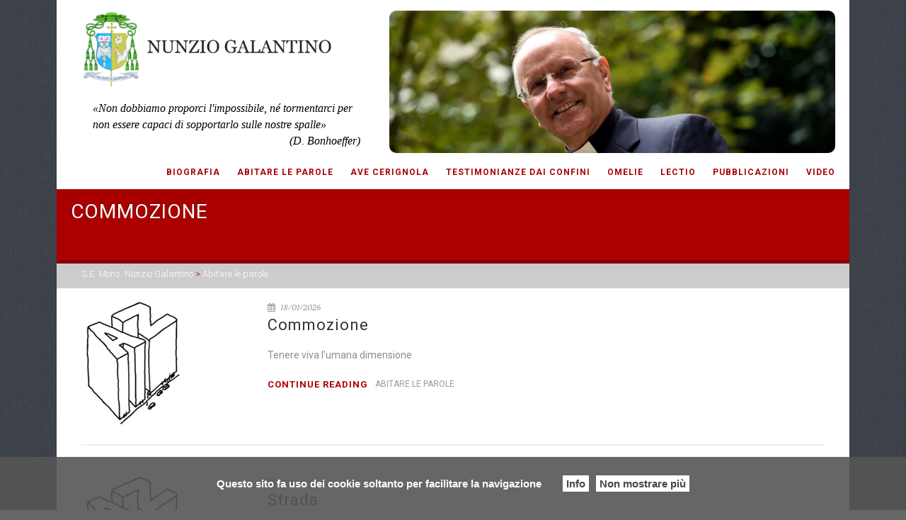

--- FILE ---
content_type: text/html; charset=UTF-8
request_url: http://www.nunziogalantino.it/category/abitare-le-parole/
body_size: 11177
content:
<!DOCTYPE html>
<!--// OPEN HTML //-->
<html lang="it-IT" prefix="og: http://ogp.me/ns# fb: http://ogp.me/ns/fb#" class="no-js">
    <head>
                <!--// SITE TITLE //-->
        <title>
            Abitare le parole | S.E. Mons. Nunzio Galantino        </title>
        <!--// SITE META //-->
        <meta charset="UTF-8" />
        <!-- Mobile Specific Metas
        ================================================== -->
            <meta name="viewport" content="width=device-width, user-scalable=no, initial-scale=1.0, minimum-scale=1.0, maximum-scale=1.0">
<meta name="google-site-verification" content="eEdyr8TEGCMLHq3-Qih2qZizyrytRap24R2RRSOc27Q" />
            <meta name="format-detection" content="telephone=no">        <!--// PINGBACK & FAVICON //-->
        <link rel="pingback" href="http://www.nunziogalantino.it/xmlrpc.php" />
        <link rel="shortcut icon" href="" />        <!-- CSS
        ================================================== -->
        <!--[if lte IE 9]><link rel="stylesheet" type="text/css" href="http://www.nunziogalantino.it/wp-content/themes/AdoreChurch/css/ie.css" media="screen" /><![endif]-->
        <meta name='robots' content='max-image-preview:large' />
<link rel='dns-prefetch' href='//maps.google.com' />
<link rel='dns-prefetch' href='//s.w.org' />
<link rel="alternate" type="application/rss+xml" title="S.E. Mons. Nunzio Galantino &raquo; Feed" href="http://www.nunziogalantino.it/feed/" />
<link rel="alternate" type="application/rss+xml" title="S.E. Mons. Nunzio Galantino &raquo; Feed dei commenti" href="http://www.nunziogalantino.it/comments/feed/" />
<link rel="alternate" type="application/rss+xml" title="S.E. Mons. Nunzio Galantino &raquo; Abitare le parole Feed della categoria" href="http://www.nunziogalantino.it/category/abitare-le-parole/feed/" />
<script type="text/javascript">
window._wpemojiSettings = {"baseUrl":"https:\/\/s.w.org\/images\/core\/emoji\/13.1.0\/72x72\/","ext":".png","svgUrl":"https:\/\/s.w.org\/images\/core\/emoji\/13.1.0\/svg\/","svgExt":".svg","source":{"concatemoji":"http:\/\/www.nunziogalantino.it\/wp-includes\/js\/wp-emoji-release.min.js?ver=5.9.9"}};
/*! This file is auto-generated */
!function(e,a,t){var n,r,o,i=a.createElement("canvas"),p=i.getContext&&i.getContext("2d");function s(e,t){var a=String.fromCharCode;p.clearRect(0,0,i.width,i.height),p.fillText(a.apply(this,e),0,0);e=i.toDataURL();return p.clearRect(0,0,i.width,i.height),p.fillText(a.apply(this,t),0,0),e===i.toDataURL()}function c(e){var t=a.createElement("script");t.src=e,t.defer=t.type="text/javascript",a.getElementsByTagName("head")[0].appendChild(t)}for(o=Array("flag","emoji"),t.supports={everything:!0,everythingExceptFlag:!0},r=0;r<o.length;r++)t.supports[o[r]]=function(e){if(!p||!p.fillText)return!1;switch(p.textBaseline="top",p.font="600 32px Arial",e){case"flag":return s([127987,65039,8205,9895,65039],[127987,65039,8203,9895,65039])?!1:!s([55356,56826,55356,56819],[55356,56826,8203,55356,56819])&&!s([55356,57332,56128,56423,56128,56418,56128,56421,56128,56430,56128,56423,56128,56447],[55356,57332,8203,56128,56423,8203,56128,56418,8203,56128,56421,8203,56128,56430,8203,56128,56423,8203,56128,56447]);case"emoji":return!s([10084,65039,8205,55357,56613],[10084,65039,8203,55357,56613])}return!1}(o[r]),t.supports.everything=t.supports.everything&&t.supports[o[r]],"flag"!==o[r]&&(t.supports.everythingExceptFlag=t.supports.everythingExceptFlag&&t.supports[o[r]]);t.supports.everythingExceptFlag=t.supports.everythingExceptFlag&&!t.supports.flag,t.DOMReady=!1,t.readyCallback=function(){t.DOMReady=!0},t.supports.everything||(n=function(){t.readyCallback()},a.addEventListener?(a.addEventListener("DOMContentLoaded",n,!1),e.addEventListener("load",n,!1)):(e.attachEvent("onload",n),a.attachEvent("onreadystatechange",function(){"complete"===a.readyState&&t.readyCallback()})),(n=t.source||{}).concatemoji?c(n.concatemoji):n.wpemoji&&n.twemoji&&(c(n.twemoji),c(n.wpemoji)))}(window,document,window._wpemojiSettings);
</script>
<style type="text/css">
img.wp-smiley,
img.emoji {
	display: inline !important;
	border: none !important;
	box-shadow: none !important;
	height: 1em !important;
	width: 1em !important;
	margin: 0 0.07em !important;
	vertical-align: -0.1em !important;
	background: none !important;
	padding: 0 !important;
}
</style>
	<link rel='stylesheet' id='wp-block-library-css'  href='http://www.nunziogalantino.it/wp-includes/css/dist/block-library/style.min.css?ver=5.9.9' type='text/css' media='all' />
<style id='global-styles-inline-css' type='text/css'>
body{--wp--preset--color--black: #000000;--wp--preset--color--cyan-bluish-gray: #abb8c3;--wp--preset--color--white: #ffffff;--wp--preset--color--pale-pink: #f78da7;--wp--preset--color--vivid-red: #cf2e2e;--wp--preset--color--luminous-vivid-orange: #ff6900;--wp--preset--color--luminous-vivid-amber: #fcb900;--wp--preset--color--light-green-cyan: #7bdcb5;--wp--preset--color--vivid-green-cyan: #00d084;--wp--preset--color--pale-cyan-blue: #8ed1fc;--wp--preset--color--vivid-cyan-blue: #0693e3;--wp--preset--color--vivid-purple: #9b51e0;--wp--preset--gradient--vivid-cyan-blue-to-vivid-purple: linear-gradient(135deg,rgba(6,147,227,1) 0%,rgb(155,81,224) 100%);--wp--preset--gradient--light-green-cyan-to-vivid-green-cyan: linear-gradient(135deg,rgb(122,220,180) 0%,rgb(0,208,130) 100%);--wp--preset--gradient--luminous-vivid-amber-to-luminous-vivid-orange: linear-gradient(135deg,rgba(252,185,0,1) 0%,rgba(255,105,0,1) 100%);--wp--preset--gradient--luminous-vivid-orange-to-vivid-red: linear-gradient(135deg,rgba(255,105,0,1) 0%,rgb(207,46,46) 100%);--wp--preset--gradient--very-light-gray-to-cyan-bluish-gray: linear-gradient(135deg,rgb(238,238,238) 0%,rgb(169,184,195) 100%);--wp--preset--gradient--cool-to-warm-spectrum: linear-gradient(135deg,rgb(74,234,220) 0%,rgb(151,120,209) 20%,rgb(207,42,186) 40%,rgb(238,44,130) 60%,rgb(251,105,98) 80%,rgb(254,248,76) 100%);--wp--preset--gradient--blush-light-purple: linear-gradient(135deg,rgb(255,206,236) 0%,rgb(152,150,240) 100%);--wp--preset--gradient--blush-bordeaux: linear-gradient(135deg,rgb(254,205,165) 0%,rgb(254,45,45) 50%,rgb(107,0,62) 100%);--wp--preset--gradient--luminous-dusk: linear-gradient(135deg,rgb(255,203,112) 0%,rgb(199,81,192) 50%,rgb(65,88,208) 100%);--wp--preset--gradient--pale-ocean: linear-gradient(135deg,rgb(255,245,203) 0%,rgb(182,227,212) 50%,rgb(51,167,181) 100%);--wp--preset--gradient--electric-grass: linear-gradient(135deg,rgb(202,248,128) 0%,rgb(113,206,126) 100%);--wp--preset--gradient--midnight: linear-gradient(135deg,rgb(2,3,129) 0%,rgb(40,116,252) 100%);--wp--preset--duotone--dark-grayscale: url('#wp-duotone-dark-grayscale');--wp--preset--duotone--grayscale: url('#wp-duotone-grayscale');--wp--preset--duotone--purple-yellow: url('#wp-duotone-purple-yellow');--wp--preset--duotone--blue-red: url('#wp-duotone-blue-red');--wp--preset--duotone--midnight: url('#wp-duotone-midnight');--wp--preset--duotone--magenta-yellow: url('#wp-duotone-magenta-yellow');--wp--preset--duotone--purple-green: url('#wp-duotone-purple-green');--wp--preset--duotone--blue-orange: url('#wp-duotone-blue-orange');--wp--preset--font-size--small: 13px;--wp--preset--font-size--medium: 20px;--wp--preset--font-size--large: 36px;--wp--preset--font-size--x-large: 42px;}.has-black-color{color: var(--wp--preset--color--black) !important;}.has-cyan-bluish-gray-color{color: var(--wp--preset--color--cyan-bluish-gray) !important;}.has-white-color{color: var(--wp--preset--color--white) !important;}.has-pale-pink-color{color: var(--wp--preset--color--pale-pink) !important;}.has-vivid-red-color{color: var(--wp--preset--color--vivid-red) !important;}.has-luminous-vivid-orange-color{color: var(--wp--preset--color--luminous-vivid-orange) !important;}.has-luminous-vivid-amber-color{color: var(--wp--preset--color--luminous-vivid-amber) !important;}.has-light-green-cyan-color{color: var(--wp--preset--color--light-green-cyan) !important;}.has-vivid-green-cyan-color{color: var(--wp--preset--color--vivid-green-cyan) !important;}.has-pale-cyan-blue-color{color: var(--wp--preset--color--pale-cyan-blue) !important;}.has-vivid-cyan-blue-color{color: var(--wp--preset--color--vivid-cyan-blue) !important;}.has-vivid-purple-color{color: var(--wp--preset--color--vivid-purple) !important;}.has-black-background-color{background-color: var(--wp--preset--color--black) !important;}.has-cyan-bluish-gray-background-color{background-color: var(--wp--preset--color--cyan-bluish-gray) !important;}.has-white-background-color{background-color: var(--wp--preset--color--white) !important;}.has-pale-pink-background-color{background-color: var(--wp--preset--color--pale-pink) !important;}.has-vivid-red-background-color{background-color: var(--wp--preset--color--vivid-red) !important;}.has-luminous-vivid-orange-background-color{background-color: var(--wp--preset--color--luminous-vivid-orange) !important;}.has-luminous-vivid-amber-background-color{background-color: var(--wp--preset--color--luminous-vivid-amber) !important;}.has-light-green-cyan-background-color{background-color: var(--wp--preset--color--light-green-cyan) !important;}.has-vivid-green-cyan-background-color{background-color: var(--wp--preset--color--vivid-green-cyan) !important;}.has-pale-cyan-blue-background-color{background-color: var(--wp--preset--color--pale-cyan-blue) !important;}.has-vivid-cyan-blue-background-color{background-color: var(--wp--preset--color--vivid-cyan-blue) !important;}.has-vivid-purple-background-color{background-color: var(--wp--preset--color--vivid-purple) !important;}.has-black-border-color{border-color: var(--wp--preset--color--black) !important;}.has-cyan-bluish-gray-border-color{border-color: var(--wp--preset--color--cyan-bluish-gray) !important;}.has-white-border-color{border-color: var(--wp--preset--color--white) !important;}.has-pale-pink-border-color{border-color: var(--wp--preset--color--pale-pink) !important;}.has-vivid-red-border-color{border-color: var(--wp--preset--color--vivid-red) !important;}.has-luminous-vivid-orange-border-color{border-color: var(--wp--preset--color--luminous-vivid-orange) !important;}.has-luminous-vivid-amber-border-color{border-color: var(--wp--preset--color--luminous-vivid-amber) !important;}.has-light-green-cyan-border-color{border-color: var(--wp--preset--color--light-green-cyan) !important;}.has-vivid-green-cyan-border-color{border-color: var(--wp--preset--color--vivid-green-cyan) !important;}.has-pale-cyan-blue-border-color{border-color: var(--wp--preset--color--pale-cyan-blue) !important;}.has-vivid-cyan-blue-border-color{border-color: var(--wp--preset--color--vivid-cyan-blue) !important;}.has-vivid-purple-border-color{border-color: var(--wp--preset--color--vivid-purple) !important;}.has-vivid-cyan-blue-to-vivid-purple-gradient-background{background: var(--wp--preset--gradient--vivid-cyan-blue-to-vivid-purple) !important;}.has-light-green-cyan-to-vivid-green-cyan-gradient-background{background: var(--wp--preset--gradient--light-green-cyan-to-vivid-green-cyan) !important;}.has-luminous-vivid-amber-to-luminous-vivid-orange-gradient-background{background: var(--wp--preset--gradient--luminous-vivid-amber-to-luminous-vivid-orange) !important;}.has-luminous-vivid-orange-to-vivid-red-gradient-background{background: var(--wp--preset--gradient--luminous-vivid-orange-to-vivid-red) !important;}.has-very-light-gray-to-cyan-bluish-gray-gradient-background{background: var(--wp--preset--gradient--very-light-gray-to-cyan-bluish-gray) !important;}.has-cool-to-warm-spectrum-gradient-background{background: var(--wp--preset--gradient--cool-to-warm-spectrum) !important;}.has-blush-light-purple-gradient-background{background: var(--wp--preset--gradient--blush-light-purple) !important;}.has-blush-bordeaux-gradient-background{background: var(--wp--preset--gradient--blush-bordeaux) !important;}.has-luminous-dusk-gradient-background{background: var(--wp--preset--gradient--luminous-dusk) !important;}.has-pale-ocean-gradient-background{background: var(--wp--preset--gradient--pale-ocean) !important;}.has-electric-grass-gradient-background{background: var(--wp--preset--gradient--electric-grass) !important;}.has-midnight-gradient-background{background: var(--wp--preset--gradient--midnight) !important;}.has-small-font-size{font-size: var(--wp--preset--font-size--small) !important;}.has-medium-font-size{font-size: var(--wp--preset--font-size--medium) !important;}.has-large-font-size{font-size: var(--wp--preset--font-size--large) !important;}.has-x-large-font-size{font-size: var(--wp--preset--font-size--x-large) !important;}
</style>
<link rel='stylesheet' id='fvp-frontend-css'  href='http://www.nunziogalantino.it/wp-content/plugins/featured-video-plus/styles/frontend.css?ver=2.3.3' type='text/css' media='all' />
<link rel='stylesheet' id='iw-defaults-css'  href='http://www.nunziogalantino.it/wp-content/plugins/widgets-for-siteorigin/inc/../css/defaults.css?ver=1.4.7' type='text/css' media='all' />
<link rel='stylesheet' id='imic_bootstrap-css'  href='http://www.nunziogalantino.it/wp-content/themes/AdoreChurch/css/bootstrap.css' type='text/css' media='all' />
<link rel='stylesheet' id='imic_bootstrap_theme-css'  href='http://www.nunziogalantino.it/wp-content/themes/AdoreChurch/css/bootstrap-theme.css' type='text/css' media='all' />
<link rel='stylesheet' id='imic_main-css'  href='http://www.nunziogalantino.it/wp-content/themes/AdoreChurch/style.css' type='text/css' media='all' />
<link rel='stylesheet' id='imic_prettyPhoto-css'  href='http://www.nunziogalantino.it/wp-content/themes/AdoreChurch/vendor/prettyphoto/css/prettyPhoto.css' type='text/css' media='all' />
<link rel='stylesheet' id='imic_mediaelement-css'  href='http://www.nunziogalantino.it/wp-content/themes/AdoreChurch/vendor/mediaelement/mediaelementplayer.css' type='text/css' media='all' />
<script type='text/javascript' src='http://www.nunziogalantino.it/wp-includes/js/jquery/jquery.min.js?ver=3.6.0' id='jquery-core-js'></script>
<script type='text/javascript' src='http://www.nunziogalantino.it/wp-includes/js/jquery/jquery-migrate.min.js?ver=3.3.2' id='jquery-migrate-js'></script>
<script type='text/javascript' src='http://www.nunziogalantino.it/wp-content/plugins/featured-video-plus/js/jquery.fitvids.min.js?ver=master-2015-08' id='jquery.fitvids-js'></script>
<script type='text/javascript' id='fvp-frontend-js-extra'>
/* <![CDATA[ */
var fvpdata = {"ajaxurl":"http:\/\/www.nunziogalantino.it\/wp-admin\/admin-ajax.php","nonce":"caa5c1361f","fitvids":"1","dynamic":"","overlay":"","opacity":"0.75","color":"b","width":"640"};
/* ]]> */
</script>
<script type='text/javascript' src='http://www.nunziogalantino.it/wp-content/plugins/featured-video-plus/js/frontend.min.js?ver=2.3.3' id='fvp-frontend-js'></script>
<script type='text/javascript' src='http://www.nunziogalantino.it/wp-content/themes/AdoreChurch/vendor/fullcalendar/lib/moment.min.js?ver=5.9.9' id='imic_calender_updated-js'></script>
<link rel="https://api.w.org/" href="http://www.nunziogalantino.it/wp-json/" /><link rel="alternate" type="application/json" href="http://www.nunziogalantino.it/wp-json/wp/v2/categories/95" /><link rel="EditURI" type="application/rsd+xml" title="RSD" href="http://www.nunziogalantino.it/xmlrpc.php?rsd" />
<link rel="wlwmanifest" type="application/wlwmanifest+xml" href="http://www.nunziogalantino.it/wp-includes/wlwmanifest.xml" /> 
<meta name="generator" content="WordPress 5.9.9" />
        <script type="text/javascript">
            (function () {
                window.lsow_fs = {can_use_premium_code: false};
            })();
        </script>
        <script>                                            </script><style type="text/css">
.site-header{height:272px;}
		.main-navigation > ul > li > a{line-height:272px;}
		.header-style2 .body{padding-top:272px;}
		.page-header{min-height:542px;}
		.header-style2 .main-navigation > ul > li ul, .header-style4 .main-navigation > ul > li ul, .header-style5 .main-navigation > ul > li ul{top:272px;margin-top:8px;}
		.header-style4 .body{padding-top:311px;}
		@media only screen and (max-width: 992px) {.main-navigation{top:272px;}.header-style4 .main-navigation{top:311px;}}
		.text-primary, .btn-primary .badge, .btn-link,a.list-group-item.active > .badge,.nav-pills > .active > a > .badge, p.drop-caps:first-child:first-letter, .accent-color, .posts-listing .post-time, h3.title .title-border i, .upcoming-events .event-cats a:hover, .nav-np .next:hover, .nav-np .prev:hover, .basic-link, .pagination > li > a:hover,.pagination > li > span:hover,.pagination > li > a:focus,.pagination > li > span:focus, .staff-item .meta-data, .flexslider .flex-prev:hover, .flexslider .flex-next:hover, .event-list-item:hover .action-buttons > li > a:hover, .accordion-heading:hover .accordion-toggle, .accordion-heading:hover .accordion-toggle.inactive, .accordion-heading:hover .accordion-toggle i, .smaller-cont .lined-info h4 a, .quick-info h4, .sort-source li.active a, .event-ticket h4, .event-ticket .ticket-ico, .tag-cloud a:hover, .main-navigation > ul > li > ul > li a:hover, .events-listing-content .event-title, .twitter-widget .date, .woocommerce div.product span.price, .woocommerce div.product p.price, .woocommerce #content div.product span.price, .woocommerce #content div.product p.price, .woocommerce-page div.product span.price, .woocommerce-page div.product p.price, .woocommerce-page #content div.product span.price, .woocommerce-page #content div.product p.price, .woocommerce ul.products li.product .price, .woocommerce-page ul.products li.product .price{
	color:#aa0000;
}
a:hover{
	color:#aa0000;
}
a:hover{
	color:#aa0000;
}
.basic-link:hover{
	opacity:.9
}
p.drop-caps.secondary:first-child:first-letter, .accent-bg, .fa.accent-color, .btn-primary,
.btn-primary.disabled,
.btn-primary[disabled],
fieldset[disabled] .btn-primary,
.btn-primary.disabled:hover,
.btn-primary[disabled]:hover,
fieldset[disabled] .btn-primary:hover,
.btn-primary.disabled:focus,
.btn-primary[disabled]:focus,
fieldset[disabled] .btn-primary:focus,
.btn-primary.disabled:active,
.btn-primary[disabled]:active,
fieldset[disabled] .btn-primary:active,
.btn-primary.disabled.active,
.btn-primary[disabled].active,
fieldset[disabled] .btn-primary.active,
.dropdown-menu > .active > a,
.dropdown-menu > .active > a:hover,
.dropdown-menu > .active > a:focus,
.nav-pills > li.active > a,
.nav-pills > li.active > a:hover,
.nav-pills > li.active > a:focus,
.pagination > .active > a,
.pagination > .active > span,
.pagination > .active > a:hover,
.pagination > .active > span:hover,
.pagination > .active > a:focus,
.pagination > .active > span:focus,
.label-primary,
.progress-bar-primary,
a.list-group-item.active,
a.list-group-item.active:hover,
a.list-group-item.active:focus, .accordion-heading .accordion-toggle.active, .accordion-heading:hover .accordion-toggle.active,
.panel-primary > .panel-heading, .carousel-indicators .active, .flex-control-nav a:hover, .flex-control-nav a.flex-active, .flexslider .flex-control-nav a.background--dark.flex-active, .media-box .media-box-wrapper, .notice-bar, .featured-block figure, .media-box .zoom .icon, .media-box .expand .icon, .latest-sermon-content, .page-header, .icon-box.icon-box-style1:hover .ico, .event-page-cal, .fc-event, .sermon-media-left.sermon-links, .nav-tabs li a:active, .nav-tabs li.active a, .nav-tabs > li.active > a:hover, .nav-tabs > li.active > a:focus, .page-header-overlay{
  background-color: #aa0000;
}
.btn-primary:hover,
.btn-primary:focus,
.btn-primary:active,
.btn-primary.active,
.open .dropdown-toggle.btn-primary, .top-menu li a:hover, .woocommerce a.button.alt:hover, .woocommerce button.button.alt:hover, .woocommerce input.button.alt:hover, .woocommerce #respond input#submit.alt:hover, .woocommerce #content input.button.alt:hover, .woocommerce-page a.button.alt:hover, .woocommerce-page button.button.alt:hover, .woocommerce-page input.button.alt:hover, .woocommerce-page #respond input#submit.alt:hover, .woocommerce-page #content input.button.alt:hover, .woocommerce a.button.alt:active, .woocommerce button.button.alt:active, .woocommerce input.button.alt:active, .woocommerce #respond input#submit.alt:active, .woocommerce #content input.button.alt:active, .woocommerce-page a.button.alt:active, .woocommerce-page button.button.alt:active, .woocommerce-page input.button.alt:active, .woocommerce-page #respond input#submit.alt:active, .woocommerce-page #content input.button.alt:active, .wpcf7-form .wpcf7-submit{
  background: #aa0000;
  opacity:.9
}
p.demo_store, .woocommerce a.button.alt, .woocommerce button.button.alt, .woocommerce input.button.alt, .woocommerce #respond input#submit.alt, .woocommerce #content input.button.alt, .woocommerce-page a.button.alt, .woocommerce-page button.button.alt, .woocommerce-page input.button.alt, .woocommerce-page #respond input#submit.alt, .woocommerce-page #content input.button.alt, .woocommerce span.onsale, .woocommerce-page span.onsale, .wpcf7-form .wpcf7-submit, .woocommerce .widget_price_filter .ui-slider .ui-slider-handle, .woocommerce-page .widget_price_filter .ui-slider .ui-slider-handle, .woocommerce .widget_layered_nav ul li.chosen a, .woocommerce-page .widget_layered_nav ul li.chosen a, .woocommerce .woocommerce-info:before, .woocommerce-page .woocommerce-info:before, .woocommerce .woocommerce-message:before, .woocommerce-page .woocommerce-message:before, .ticket-cost{
	background: #aa0000;
}
.nav .open > a,
.nav .open > a:hover,
.nav .open > a:focus,
.pagination > .active > a,
.pagination > .active > span,
.pagination > .active > a:hover,
.pagination > .active > span:hover,
.pagination > .active > a:focus,
.pagination > .active > span:focus,
a.thumbnail:hover,
a.thumbnail:focus,
a.thumbnail.active,
a.list-group-item.active,
a.list-group-item.active:hover,
a.list-group-item.active:focus,
.panel-primary,
.panel-primary > .panel-heading, .flexslider .flex-prev:hover, .flexslider .flex-next:hover, .btn-primary.btn-transparent, .counter .timer-col #days, .event-list-item:hover .event-list-item-date .event-date, .icon-box.icon-box-style1 .ico, .event-prog .timeline-stone, .event-ticket-left .ticket-handle, .woocommerce .woocommerce-info:before, .woocommerce-page .woocommerce-info:before, .woocommerce .woocommerce-message:before, .woocommerce-page .woocommerce-message:before{
	border-color:#aa0000;
}
.panel-primary > .panel-heading + .panel-collapse .panel-body, #featured-events ul.slides, .woocommerce .woocommerce-info, .woocommerce-page .woocommerce-info, .woocommerce .woocommerce-message, .woocommerce-page .woocommerce-message{
	border-top-color:#aa0000;
}
.panel-primary > .panel-footer + .panel-collapse .panel-body, .nav-tabs li a:active, .nav-tabs li.active a, .nav-tabs > li.active > a:hover, .nav-tabs > li.active > a:focus, .title .title-border{
	border-bottom-color:#aa0000;
}
/* Color Scheme Specific Classes */
/*========== User Custom CSS Styles ==========*/
                        #header{
margin: 0 auto;
}
.widget_sermon_list .widgettitle{
    display:none !important;
}

.main-navigation #menu-menu-1 .menu-item a {color: #aa0000 !important; font-weight:bold;}                    </style>

<!-- START - Open Graph and Twitter Card Tags 3.3.3 -->
 <!-- Facebook Open Graph -->
  <meta property="og:locale" content="it_IT"/>
  <meta property="og:site_name" content="S.E. Mons. Nunzio Galantino"/>
  <meta property="og:title" content="Abitare le parole"/>
  <meta property="og:url" content="http://www.nunziogalantino.it/category/abitare-le-parole/"/>
  <meta property="og:type" content="article"/>
  <meta property="og:description" content="Abitare le parole"/>
 <!-- Google+ / Schema.org -->
  <meta itemprop="name" content="Abitare le parole"/>
  <meta itemprop="headline" content="Abitare le parole"/>
  <meta itemprop="description" content="Abitare le parole"/>
  <!--<meta itemprop="publisher" content="S.E. Mons. Nunzio Galantino"/>--> <!-- To solve: The attribute publisher.itemtype has an invalid value -->
 <!-- Twitter Cards -->
  <meta name="twitter:title" content="Abitare le parole"/>
  <meta name="twitter:url" content="http://www.nunziogalantino.it/category/abitare-le-parole/"/>
  <meta name="twitter:description" content="Abitare le parole"/>
  <meta name="twitter:card" content="summary_large_image"/>
 <!-- SEO -->
 <!-- Misc. tags -->
 <!-- is_category -->
<!-- END - Open Graph and Twitter Card Tags 3.3.3 -->
	
    </head>
    <!--// CLOSE HEAD //-->
    <body class="archive category category-abitare-le-parole category-95  boxed header-style2" style="background-image:url(http://www.nunziogalantino.it/wp-content/themes/AdoreChurch/images/patterns/pt3.png); background-repeat:repeat; background-size:auto;">
        <!--[if lt IE 7]>
	<p class="chromeframe">You are using an outdated browser. <a href="http://browsehappy.com/">Upgrade your browser today</a> or <a href="http://www.google.com/chromeframe/?redirect=true">install Google Chrome Frame</a> to better experience this site.</p>
<![endif]-->
<div class="body"> 
	<!-- Start Site Header -->
	<header class="site-header newheader">
    	<div class="container for-navi">
        	<div class="site-logo row">
                    <div class="pull-left spaziologo col-xs-12 col-sm-5 col-md-5 col-lg-5">
           	 <h1>
                <a href="http://www.nunziogalantino.it">
                <img src="http://www.nunziogalantino.it/wp-content/uploads/2015/03/LOGO_galantino.png" alt="Logo" class="default-logo">                </a>
            </h1>
                <aside id="text-4" class="widget frasetop hidden-xs widget_text">			<div class="textwidget"><i>«Non dobbiamo proporci l'impossibile, né tormentarci per non essere capaci di sopportarlo sulle nostre spalle» 
<p style="float:right; margin-right:10px">(D. Bonhoeffer)</p></i></div>
		</aside>                    </div>
                    <div class="slidertop pull-right hidden-xs col-sm-6 col-md-7 col-lg-7 ">
            <div class="page-header paginatesta parallax clearfix col-md-12 col-sm-12" style="background-image:url(http://www.nunziogalantino.it/wp-content/uploads/2015/03/header2.jpg);">
       
                </div>    <!-- End Page Header -->    
   
                    </div>
                    
            </div>
           
            <!-- Main Navigation -->
            <a href="#" class="visible-sm visible-xs" id="menu-toggle"><i class="fa fa-bars"></i></a>
            <nav class="main-navigation row" role="navigation"><ul id="menu-menu-1" class="sf-menu"><li  class="menu-item-3669 menu-item menu-item-type-post_type menu-item-object-page menu-item-has-children "><a href="http://www.nunziogalantino.it/biografia-2/">Biografia<span class="nav-line"></span></a>
<ul class="sub-menu">
	<li  class="menu-item-291 menu-item menu-item-type-post_type menu-item-object-page "><a href="http://www.nunziogalantino.it/stemma/">Stemma</a></ul>
<li  class="menu-item-6501 menu-item menu-item-type-custom menu-item-object-custom "><a href="http://www.nunziogalantino.it/category/abitare-le-parole/?orderby=title&amp;order=asc">Abitare le parole<span class="nav-line"></span></a><li  class="menu-item-8473 menu-item menu-item-type-taxonomy menu-item-object-category "><a href="http://www.nunziogalantino.it/category/ave-cerignola/">AVE Cerignola<span class="nav-line"></span></a><li  class="menu-item-3718 menu-item menu-item-type-taxonomy menu-item-object-category "><a href="http://www.nunziogalantino.it/category/testimonianze-dai-confini/">Testimonianze dai confini<span class="nav-line"></span></a><li  class="menu-item-572 menu-item menu-item-type-custom menu-item-object-custom menu-item-has-children "><a href="http://www.nunziogalantino.it/sermon/">Omelie<span class="nav-line"></span></a>
<ul class="sub-menu">
	<li  class="menu-item-569 menu-item menu-item-type-taxonomy menu-item-object-category "><a href="http://www.nunziogalantino.it/category/archivio-omelie/">Archivio Omelie</a></ul>
<li  class="menu-item-3432 menu-item menu-item-type-custom menu-item-object-custom "><a href="http://www.nunziogalantino.it/lectio/">Lectio<span class="nav-line"></span></a><li  class="menu-item-58 menu-item menu-item-type-post_type menu-item-object-page menu-item-has-children "><a href="http://www.nunziogalantino.it/pubblicazioni/">Pubblicazioni<span class="nav-line"></span></a>
<ul class="sub-menu">
	<li  class="menu-item-85 menu-item menu-item-type-post_type menu-item-object-page "><a href="http://www.nunziogalantino.it/articoli/">Articoli</a>	<li  class="menu-item-88 menu-item menu-item-type-post_type menu-item-object-page "><a href="http://www.nunziogalantino.it/recensioni/">Recensioni</a>	<li  class="menu-item-1905 menu-item menu-item-type-taxonomy menu-item-object-category "><a href="http://www.nunziogalantino.it/category/interventi-e-relazioni/">Interventi</a>	<li  class="menu-item-1904 menu-item menu-item-type-taxonomy menu-item-object-category "><a href="http://www.nunziogalantino.it/category/editoriali-e-interviste/">Interviste</a></ul>
<li  class="menu-item-178 menu-item menu-item-type-post_type menu-item-object-page menu-item-has-children "><a href="http://www.nunziogalantino.it/video/">Video<span class="nav-line"></span></a>
<ul class="sub-menu">
	<li  class="menu-item-2805 menu-item menu-item-type-taxonomy menu-item-object-category "><a href="http://www.nunziogalantino.it/category/video/">Video</a>	<li  class="menu-item-202 menu-item menu-item-type-post_type menu-item-object-page "><a href="http://www.nunziogalantino.it/archivio-anno-2015/">Archivio video 2015</a>	<li  class="menu-item-203 menu-item menu-item-type-post_type menu-item-object-page "><a href="http://www.nunziogalantino.it/archivio-anno-2014/">Archivio video 2014</a>	<li  class="menu-item-192 menu-item menu-item-type-post_type menu-item-object-page "><a href="http://www.nunziogalantino.it/video-anno-2013/">Archivio video 2013</a>	<li  class="menu-item-189 menu-item menu-item-type-post_type menu-item-object-page "><a href="http://www.nunziogalantino.it/archivio-anno-2012/">Archivio video 2012</a>	<li  class="menu-item-186 menu-item menu-item-type-post_type menu-item-object-page "><a href="http://www.nunziogalantino.it/nomina-e-ingresso-nella-diocesi-di-cassano-alljonio/">Nomina e ingresso nella Diocesi di Cassano all’Jonio</a></ul>
</ul></nav>            
       </div>
</header><div class="page-header parallax clearfix dovesono"  _style="background-image:url(http://www.nunziogalantino.it/wp-content/uploads/2015/03/header2.jpg);"> 
 
      
        <div class="title-subtitle-holder">
        	<div class="title-subtitle-holder-inner">
                        <h2>Commozione</h2>
                    </div>
        </div>    </div>    <!-- End Page Header -->    <!-- Breadcrumbs -->
    <div class="lgray-bg breadcrumb-cont">
    	<div class="container">
        
          	<ol class="breadcrumb">
            	<!-- Breadcrumb NavXT 7.3.0 -->
<span property="itemListElement" typeof="ListItem"><a property="item" typeof="WebPage" title="Vai a S.E. Mons. Nunzio Galantino." href="http://www.nunziogalantino.it" class="home" ><span property="name">S.E. Mons. Nunzio Galantino</span></a><meta property="position" content="1"></span> &gt; <span property="itemListElement" typeof="ListItem"><span property="name" class="archive taxonomy category current-item">Abitare le parole</span><meta property="url" content="http://www.nunziogalantino.it/category/abitare-le-parole/"><meta property="position" content="2"></span>          	</ol>
		
        </div>
    </div>
<!-- Start Body Content -->
  	<div class="main doveindex" role="main">
    	<div id="content" class="content full">
        	<div class="container">
                <div class="row">
                	<div class="col-md-12">
                        <div class="posts-listing">
                        <article class="post-list-item format-image post-8749 post type-post status-publish format-standard has-post-thumbnail hentry category-abitare-le-parole">
<div class="post-media">
   	<a href="http://www.nunziogalantino.it/commozione/" class="media-box"><img src="http://www.nunziogalantino.it/wp-content/uploads/2021/05/Logo.png" class="post-thumb wp-post-image" alt="" /></a>
  	</div>                                <div class="post-excerpt">
                               		<span class="meta-data"><i class="fa fa-calendar"></i> 18/01/2026</span>                                	<h3 class="post-title"><a href="http://www.nunziogalantino.it/commozione/">Commozione</a></h3>                              		<p>Tenere viva l’umana dimensione</p>                                    <span class="meta-data post-cats"><a href="http://www.nunziogalantino.it/category/abitare-le-parole/" >Abitare le parole</a></span>
                               		<a href="http://www.nunziogalantino.it/commozione/" class="basic-link">Continue reading</a>
                                </div>
                            </article>
<article class="post-list-item format-image post-8745 post type-post status-publish format-standard has-post-thumbnail hentry category-abitare-le-parole">
<div class="post-media">
   	<a href="http://www.nunziogalantino.it/strada/" class="media-box"><img src="http://www.nunziogalantino.it/wp-content/uploads/2021/05/Logo.png" class="post-thumb wp-post-image" alt="" loading="lazy" /></a>
  	</div>                                <div class="post-excerpt">
                               		<span class="meta-data"><i class="fa fa-calendar"></i> 11/01/2026</span>                                	<h3 class="post-title"><a href="http://www.nunziogalantino.it/strada/">Strada</a></h3>                              		<p>Luogo di impegno e desiderio</p>                                    <span class="meta-data post-cats"><a href="http://www.nunziogalantino.it/category/abitare-le-parole/" >Abitare le parole</a></span>
                               		<a href="http://www.nunziogalantino.it/strada/" class="basic-link">Continue reading</a>
                                </div>
                            </article>
<article class="post-list-item format-image post-8740 post type-post status-publish format-standard has-post-thumbnail hentry category-abitare-le-parole">
<div class="post-media">
   	<a href="http://www.nunziogalantino.it/incertezza/" class="media-box"><img src="http://www.nunziogalantino.it/wp-content/uploads/2021/05/Logo.png" class="post-thumb wp-post-image" alt="" loading="lazy" /></a>
  	</div>                                <div class="post-excerpt">
                               		<span class="meta-data"><i class="fa fa-calendar"></i> 04/01/2026</span>                                	<h3 class="post-title"><a href="http://www.nunziogalantino.it/incertezza/">Incertezza</a></h3>                              		<p>Il motore di nuove ricerche</p>                                    <span class="meta-data post-cats"><a href="http://www.nunziogalantino.it/category/abitare-le-parole/" >Abitare le parole</a></span>
                               		<a href="http://www.nunziogalantino.it/incertezza/" class="basic-link">Continue reading</a>
                                </div>
                            </article>
<article class="post-list-item format-image post-8731 post type-post status-publish format-standard has-post-thumbnail hentry category-abitare-le-parole">
<div class="post-media">
   	<a href="http://www.nunziogalantino.it/pane/" class="media-box"><img src="http://www.nunziogalantino.it/wp-content/uploads/2021/05/Logo.png" class="post-thumb wp-post-image" alt="" loading="lazy" /></a>
  	</div>                                <div class="post-excerpt">
                               		<span class="meta-data"><i class="fa fa-calendar"></i> 28/12/2025</span>                                	<h3 class="post-title"><a href="http://www.nunziogalantino.it/pane/">Pane</a></h3>                              		<p>Bellezza fatta a mano</p>                                    <span class="meta-data post-cats"><a href="http://www.nunziogalantino.it/category/abitare-le-parole/" >Abitare le parole</a></span>
                               		<a href="http://www.nunziogalantino.it/pane/" class="basic-link">Continue reading</a>
                                </div>
                            </article>
<article class="post-list-item format-image post-8720 post type-post status-publish format-standard has-post-thumbnail hentry category-abitare-le-parole">
<div class="post-media">
   	<a href="http://www.nunziogalantino.it/shalom/" class="media-box"><img src="http://www.nunziogalantino.it/wp-content/uploads/2021/05/Logo.png" class="post-thumb wp-post-image" alt="" loading="lazy" /></a>
  	</div>                                <div class="post-excerpt">
                               		<span class="meta-data"><i class="fa fa-calendar"></i> 21/12/2025</span>                                	<h3 class="post-title"><a href="http://www.nunziogalantino.it/shalom/">Shalom</a></h3>                              		<p>Come star bene al mondo</p>                                    <span class="meta-data post-cats"><a href="http://www.nunziogalantino.it/category/abitare-le-parole/" >Abitare le parole</a></span>
                               		<a href="http://www.nunziogalantino.it/shalom/" class="basic-link">Continue reading</a>
                                </div>
                            </article>
<article class="post-list-item format-image post-8717 post type-post status-publish format-standard has-post-thumbnail hentry category-abitare-le-parole">
<div class="post-media">
   	<a href="http://www.nunziogalantino.it/azzardo/" class="media-box"><img src="http://www.nunziogalantino.it/wp-content/uploads/2021/05/Logo.png" class="post-thumb wp-post-image" alt="" loading="lazy" /></a>
  	</div>                                <div class="post-excerpt">
                               		<span class="meta-data"><i class="fa fa-calendar"></i> 14/12/2025</span>                                	<h3 class="post-title"><a href="http://www.nunziogalantino.it/azzardo/">Azzardo</a></h3>                              		<p>Mettersi sempre in gioco</p>                                    <span class="meta-data post-cats"><a href="http://www.nunziogalantino.it/category/abitare-le-parole/" >Abitare le parole</a></span>
                               		<a href="http://www.nunziogalantino.it/azzardo/" class="basic-link">Continue reading</a>
                                </div>
                            </article>
<article class="post-list-item format-image post-8690 post type-post status-publish format-standard has-post-thumbnail hentry category-abitare-le-parole">
<div class="post-media">
   	<a href="http://www.nunziogalantino.it/intercessione/" class="media-box"><img src="http://www.nunziogalantino.it/wp-content/uploads/2021/05/Logo.png" class="post-thumb wp-post-image" alt="" loading="lazy" /></a>
  	</div>                                <div class="post-excerpt">
                               		<span class="meta-data"><i class="fa fa-calendar"></i> 07/12/2025</span>                                	<h3 class="post-title"><a href="http://www.nunziogalantino.it/intercessione/">Intercessione</a></h3>                              		<p>Intervenire per il bene di tutti</p>                                    <span class="meta-data post-cats"><a href="http://www.nunziogalantino.it/category/abitare-le-parole/" >Abitare le parole</a></span>
                               		<a href="http://www.nunziogalantino.it/intercessione/" class="basic-link">Continue reading</a>
                                </div>
                            </article>
<article class="post-list-item format-image post-8681 post type-post status-publish format-standard has-post-thumbnail hentry category-abitare-le-parole">
<div class="post-media">
   	<a href="http://www.nunziogalantino.it/dissipazione/" class="media-box"><img src="http://www.nunziogalantino.it/wp-content/uploads/2021/05/Logo.png" class="post-thumb wp-post-image" alt="" loading="lazy" /></a>
  	</div>                                <div class="post-excerpt">
                               		<span class="meta-data"><i class="fa fa-calendar"></i> 30/11/2025</span>                                	<h3 class="post-title"><a href="http://www.nunziogalantino.it/dissipazione/">Dissipazione</a></h3>                              		<p>Sciupare tempo ed energie</p>                                    <span class="meta-data post-cats"><a href="http://www.nunziogalantino.it/category/abitare-le-parole/" >Abitare le parole</a></span>
                               		<a href="http://www.nunziogalantino.it/dissipazione/" class="basic-link">Continue reading</a>
                                </div>
                            </article>
<article class="post-list-item format-image post-8663 post type-post status-publish format-standard has-post-thumbnail hentry category-abitare-le-parole">
<div class="post-media">
   	<a href="http://www.nunziogalantino.it/esorcismo/" class="media-box"><img src="http://www.nunziogalantino.it/wp-content/uploads/2021/05/Logo.png" class="post-thumb wp-post-image" alt="" loading="lazy" /></a>
  	</div>                                <div class="post-excerpt">
                               		<span class="meta-data"><i class="fa fa-calendar"></i> 23/11/2025</span>                                	<h3 class="post-title"><a href="http://www.nunziogalantino.it/esorcismo/">Esorcismo</a></h3>                              		<p>Oltre guarigione e ribellione</p>                                    <span class="meta-data post-cats"><a href="http://www.nunziogalantino.it/category/abitare-le-parole/" >Abitare le parole</a></span>
                               		<a href="http://www.nunziogalantino.it/esorcismo/" class="basic-link">Continue reading</a>
                                </div>
                            </article>
<article class="post-list-item format-image post-8660 post type-post status-publish format-standard has-post-thumbnail hentry category-abitare-le-parole">
<div class="post-media">
   	<a href="http://www.nunziogalantino.it/risentimento/" class="media-box"><img src="http://www.nunziogalantino.it/wp-content/uploads/2021/05/Logo.png" class="post-thumb wp-post-image" alt="" loading="lazy" /></a>
  	</div>                                <div class="post-excerpt">
                               		<span class="meta-data"><i class="fa fa-calendar"></i> 16/11/2025</span>                                	<h3 class="post-title"><a href="http://www.nunziogalantino.it/risentimento/">Risentimento</a></h3>                              		<p>Se l’anima viene avvelenata</p>                                    <span class="meta-data post-cats"><a href="http://www.nunziogalantino.it/category/abitare-le-parole/" >Abitare le parole</a></span>
                               		<a href="http://www.nunziogalantino.it/risentimento/" class="basic-link">Continue reading</a>
                                </div>
                            </article>
                                                </div>
                        <!-- Pagination -->
                        <ul class="pagination"><li><a href="http://www.nunziogalantino.it/category/abitare-le-parole/" title="First"><i class="fa fa-chevron-left"></i></a></li><li class="active"><span>1</span></li><li><a href='http://www.nunziogalantino.it/category/abitare-le-parole/page/2/' class="">2</a></li><li><a href='http://www.nunziogalantino.it/category/abitare-le-parole/page/3/' class="">3</a></li><li><a href='http://www.nunziogalantino.it/category/abitare-le-parole/page/4/' class="">4</a></li><li><a href='http://www.nunziogalantino.it/category/abitare-le-parole/page/5/' class="">5</a></li><li><a href='http://www.nunziogalantino.it/category/abitare-le-parole/page/6/' class="">6</a></li><li><a href='http://www.nunziogalantino.it/category/abitare-le-parole/page/7/' class="">7</a></li><li><a href="http://www.nunziogalantino.it/category/abitare-le-parole/page/50/" title="Last"><i class="fa fa-chevron-right"></i></a></li></ul>                    </div>
                        	                        </div>
                    </div>
                </div>
         	</div>
    <!-- End Body Content -->
<!-- Start site footer -->
<footer class="site-footer">
       	<div class="container">
    		<div class="site-footer-top">
                        	<div class="row">
                	<div class="col-md-12 col-sm-12 widget footer-widget widget_search"><h4 class="widgettitle">Cerca nel sito</h4> <form method="get" id="searchform" action="http://www.nunziogalantino.it/">
            <div class="input-group">
            <input type="text" class="form-control" name="s" id="s" value="" placeholder="Search Posts..." />
            <span class="input-group-btn">
            <button type ="submit" name ="submit" class="btn btn-primary"><i class="fa fa-search fa-lg"></i></button>
            </span> </div>
 </form>
</div>            		</div>
           	                
        		<!-- Quick Info -->
        		<div class="quick-info">
                    <div class="row">
                    <div class="col-md-12">
                    <div class="row">
                                                </div>
                        </div>
                                            </div>
            	</div>
        		<div class="site-footer-bottom">
            		<div class="row">
                                    		<div class="col-md-6 col-sm-6 copyrights-coll">
        					Nunzio Galantino, Presidente dell'Amministrazione del Patrimonio della Sede Apostolica            			</div>
                                        		<div class="col-md-6 col-sm-6 copyrights-colr">
        					<nav class="footer-nav" role="navigation">
                        		<ul id="menu-menu-2" class=""><li id="menu-item-3719" class="menu-item menu-item-type-taxonomy menu-item-object-category menu-item-3719"><a href="http://www.nunziogalantino.it/category/editoriali-e-interviste/">Interviste</a></li>
<li id="menu-item-3720" class="menu-item menu-item-type-taxonomy menu-item-object-category menu-item-3720"><a href="http://www.nunziogalantino.it/category/interventi-e-relazioni/">Interventi e Relazioni</a></li>
<li id="menu-item-3721" class="menu-item menu-item-type-taxonomy menu-item-object-category current-menu-item menu-item-3721"><a href="http://www.nunziogalantino.it/category/abitare-le-parole/" aria-current="page">Abitare le parole</a></li>
<li id="menu-item-3722" class="menu-item menu-item-type-taxonomy menu-item-object-category menu-item-3722"><a href="http://www.nunziogalantino.it/category/testimonianze-dai-confini/">Testimonianze dai confini</a></li>
</ul>                        	</nav>
            			</div>
                                           	</div>
               	</div>
           	</div>
        </div>
    </footer>
    <!-- End site footer -->
    <a id="back-to-top"><i class="fa fa-angle-double-up"></i></a>  
</div>
<!-- Event Directions Popup -->
<div class="quick-info-overlay">
	<div class="quick-info-overlay-left accent-bg">
        <a href="#" class="btn-close"><i class="icon-delete"></i></a>
    	<div class="event-info">
    		<h3 class="event-title"> </h3>
      		<div class="event-address"></div>
            <a href="" class="btn btn-default btn-transparent btn-permalink">Full details</a>
        </div>
    </div>
	<div class="quick-info-overlay-right">
      	<div id="event-directions"></div>
    </div>
</div>
<!-- Event Contact Modal Window -->
<div class="modal fade" id="Econtact" tabindex="-1" data-backdrop="static" role="dialog" aria-labelledby="Econtact" aria-hidden="true">
  <div class="modal-dialog">
    <div class="modal-content">
      <div class="modal-header">
        <button type="button" class="close" data-dismiss="modal" aria-hidden="true">&times;</button>
        <h4 class="modal-title" id="myModalLabel">Contact Event Manager <span class="accent-color"></span></h4>
      </div>
      <div class="modal-body">
        <form id="contact-manager-form" class="paypal-submit-form" method="post">
            <div class="row">
                <div class="col-md-6">
                    <input id="username1" type="text" name="username1" class="form-control" placeholder="First name (Required)">
                </div>
                <div class="col-md-6">
                    <input id="lastname1" type="text" name="lastname1" class="form-control" placeholder="Last name">
                </div>
            </div>
            <div class="row">
                <div class="col-md-6">
                    <input id="email1" type="text" name="email1" class="form-control" placeholder="Your email (Required)">
                </div>
                <div class="col-md-6">
                    <input id="phone1" type="text" name="phone1" class="form-control" placeholder="Your phone">
                </div>
            </div>
            <div class="row">
                <div class="col-md-12">
                    <textarea id="notes1" name="notes1" rows="3" cols="5" class="form-control" placeholder="Additional notes"></textarea>
                </div>
            </div>
            <input id="contact-manager" type="button" name="donate" class="btn btn-primary btn-lg btn-block" value="Contact Now">
            <div class="message"></div>
        </form>
      </div>
      <div class="modal-footer">
        <p class="small short"></p>
      </div>
    </div>
  </div>
</div>
<!-- Event Register Tickets -->
<div class="ticket-booking-wrapper">
    <a href="#" class="ticket-booking-close label-danger"><i class="icon icon-delete"></i></a>
    <div class="ticket-booking">
        <div class="container">
            <div class="row">
                <div class="col-md-3">
                    <h3 id="ticket-msg"><strong>Book your</strong> <span>tickets</span></h3>
                    <div id="multi-info-btn"><a style="display:none;" class="btn btn-sm btn-default" href="javascript:void(0);" id="edit-details">Update Personal Details</a></div>
                </div>
                <div class="col-md-9">
                    <div class="event-ticket ticket-form">
                    <div class="user-details">
                <form id="user-event-info" class="register-info-event" method="post">
            <div class="row">
                <div class="col-md-6">
                    <input id="username" type="text" name="fname" class="form-control" placeholder="First name (Required)">
                </div>
                <div class="col-md-6">
                    <input id="lastname" type="text" name="lname" class="form-control" placeholder="Last name">
                    <span style="display:none;" class="ticket-col" id="form-event-date"></span>
                </div>
            </div>
            <div class="row">
                <div class="col-md-6">
                    <input id="email" type="text" name="email" class="form-control" placeholder="Your email (Required)">
                </div>
                <div class="col-md-6">
                    <input id="phone" type="text" name="phone" class="form-control" placeholder="Your phone">
                </div>
            </div>
            <input id="user-info" type="button" name="donate" class="btn btn-primary btn-lg btn-block" value="Next">
            <div class="message"></div>
        </form>
        </div>
        <div class="book-ticket" style="display:none;">
                        <div class="event-ticket-left">
                        	<div class="ticket-id"></div>
                            <div class="ticket-handle"></div>
                            <div class="ticket-cuts ticket-cuts-top"></div>
                            <div class="ticket-cuts ticket-cuts-bottom"></div>
                        </div>
                        <div class="event-ticket-right">
                            <div class="event-ticket-right-inner">
                                <div class="row">
                                    <div class="col-md-9 col-sm-9">
                                        <span class="meta-data">Your ticket for</span>
                                        <h4 id="dy-event-title"> </h4>
                                    </div>
                                    <div class="col-md-3 col-sm-3">
                                        <span class="meta-data">Tickets count</span>
                                        <select name="members" class="form-control input-sm">
                                            <option>1</option>
                                            <option>2</option>
                                            <option>3</option>
                                            <option>4</option>
                                            <option>5</option>
                                        </select>
                                    </div>
                                </div>
                                <div class="event-ticket-info">
                                    <div class="row">
                                        <div class="col">
                                            <p class="ticket-col" id="dy-event-date"></p>
                                        </div>
                                        <div class="col" id="booking-btn">
                                            <a id="booking-ticket" href="#" class="btn btn-warning btn btn-block ticket-col book-event-reg">Book</a>
                                        </div>
                                        <div class="col">
                                            <p id="dy-event-time">Starts </p>
                                        </div>
                                    </div>
                                </div>
                                <div class="row">
                                    <div class="col-md-12">
                                        <div class="event-location" id="dy-event-location"></div>
                                    </div>
                                </div>
                            </div>
                        </div>
                    </div>
                    </div>
                </div>
            </div>
        </div>
   	</div>
</div>
<!-- End Boxed Body -->
<script type ="text/javascript">                        jQuery(document).ready(function(){

});                    </script><link rel='stylesheet' id='so-css-AdoreChurch-css'  href='http://www.nunziogalantino.it/wp-content/uploads/so-css/so-css-AdoreChurch.css?ver=1743675885' type='text/css' media='all' />
<script type='text/javascript' id='lsow-frontend-scripts-js-extra'>
/* <![CDATA[ */
var lsow_settings = {"mobile_width":"780","custom_css":""};
/* ]]> */
</script>
<script type='text/javascript' src='http://www.nunziogalantino.it/wp-content/plugins/livemesh-siteorigin-widgets/assets/js/lsow-frontend.min.js?ver=3.0' id='lsow-frontend-scripts-js'></script>
<script type='text/javascript' src='http://www.nunziogalantino.it/wp-content/themes/AdoreChurch/imic-framework/widgets/Newsletter/newsletter.js?ver=5.9.9' id='imic_newslatter-js'></script>
<script type='text/javascript' src='http://www.nunziogalantino.it/wp-content/themes/AdoreChurch/js/modernizr.js?ver=5.9.9' id='imic_jquery_modernizr-js'></script>
<script type='text/javascript' src='http://www.nunziogalantino.it/wp-content/themes/AdoreChurch/vendor/prettyphoto/js/prettyphoto.js?ver=5.9.9' id='imic_jquery_prettyphoto-js'></script>
<script type='text/javascript' src='http://www.nunziogalantino.it/wp-content/themes/AdoreChurch/js/helper-plugins.js?ver=5.9.9' id='imic_jquery_helper_plugins-js'></script>
<script type='text/javascript' src='http://www.nunziogalantino.it/wp-content/themes/AdoreChurch/js/bootstrap.js?ver=5.9.9' id='imic_jquery_bootstrap-js'></script>
<script type='text/javascript' src='http://www.nunziogalantino.it/wp-content/themes/AdoreChurch/vendor/flexslider/js/jquery.flexslider.js?ver=5.9.9' id='imic_jquery_flexslider-js'></script>
<script type='text/javascript' id='imic_jquery_init-js-extra'>
/* <![CDATA[ */
var urlajax_gaea = {"sticky":"1","facebook":"1","twitter":"1","google":"1","tumblr":"1","pinterest":"1","reddit":"1","linkedin":"1","email":"1"};
/* ]]> */
</script>
<script type='text/javascript' src='http://www.nunziogalantino.it/wp-content/themes/AdoreChurch/js/init.js?ver=5.9.9' id='imic_jquery_init-js'></script>
<script type='text/javascript' src='http://www.nunziogalantino.it/wp-content/themes/AdoreChurch/vendor/mediaelement/mediaelement-and-player.min.js?ver=5.9.9' id='imic_jquery_mediaelement_and_player-js'></script>
<script type='text/javascript' src='http://maps.google.com/maps/api/js?sensor=false&#038;ver=5.9.9' id='imic_google_map-js'></script>
<script type='text/javascript' id='imic_contact_event_manager-js-extra'>
/* <![CDATA[ */
var ajax = {"url":"http:\/\/www.nunziogalantino.it\/wp-admin\/admin-ajax.php"};
/* ]]> */
</script>
<script type='text/javascript' src='http://www.nunziogalantino.it/wp-content/themes/AdoreChurch/js/event.js?ver=5.9.9' id='imic_contact_event_manager-js'></script>
<!-- Piwik -->
<script type="text/javascript">
  var _paq = _paq || [];
  _paq.push(['trackPageView']);
  _paq.push(['enableLinkTracking']);
  (function() {
    var u="//piwik.chiesacattolica.it/";
    _paq.push(['setTrackerUrl', u+'piwik.php']);
    _paq.push(['setSiteId', 14]);
    var d=document, g=d.createElement('script'), s=d.getElementsByTagName('script')[0];
    g.type='text/javascript'; g.async=true; g.defer=true; g.src=u+'piwik.js'; s.parentNode.insertBefore(g,s);
  })();
</script>
<noscript><p><img src="//piwik.chiesacattolica.it/piwik.php?idsite=14" style="border:0;" alt="" /></p></noscript>
<!-- End Piwik Code -->

</body><script src="http://common.static.glauco.it/common/cookielaw/cookielaw.js" type="text/javascript" async></script><link href="http://common.static.glauco.it/common/cookielaw/cookielaw.css" rel="stylesheet" type="text/css"/>
</html>